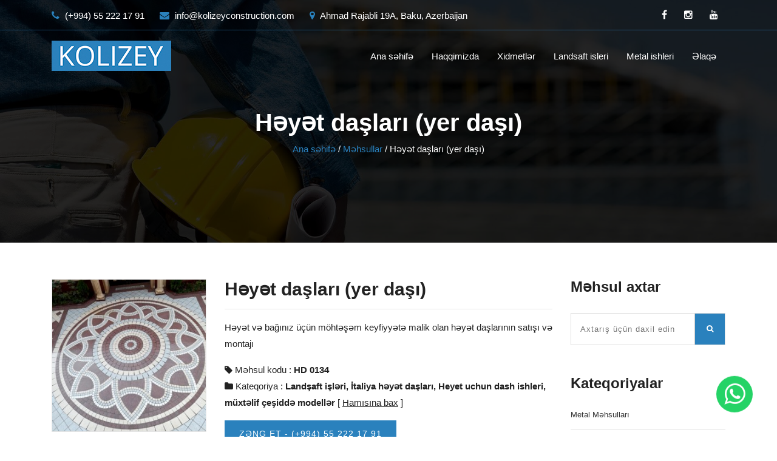

--- FILE ---
content_type: text/html; charset=UTF-8
request_url: https://kolizeyconstruction.com/products/product/hd-0134-heyet-daslari-yer-dasi
body_size: 7027
content:
<!DOCTYPE html>
<html lang="en-US">
<head>
<meta charset="utf-8">
<meta http-equiv="X-UA-Compatible" content="IE=edge">
<meta name="viewport" content="width=device-width, initial-scale=1">
<meta name="theme-color" content="#2a81bd">
<meta name="msapplication-TileColor" content="#2a81bd">
<meta name="msapplication-navbutton-color" content="#2a81bd">
<meta name="apple-mobile-web-app-status-bar-style" content="#2a81bd">
<title>Həyət daşları (yer daşı) - 055 222 17 91</title>
<meta name="description" content="Həyət və bağınız üçün möhtəşəm keyfiyyətə malik olan həyət daşlarının satışı və montajı">
<meta name="keywords" content="heyet dasi, həyət daşları, yer daşı, yer dasi, tamet, mərmər, landsaft isleri, landşaft işləri" />
<meta name="author" content="kolizeyconstruction.com">
<meta name="robots" content="index, follow"/>
<meta name="googlebot" content="Index, Follow" />
<meta property="og:locale" content="az_AZ"/>
<meta property="og:url" content="https://kolizeyconstruction.com/products/product/hd-0134-heyet-daslari-yer-dasi" />
<meta property="og:type" content="article" />
<meta property="og:title" content="Həyət daşları (yer daşı) - 055 222 17 91" />
<meta property="og:description" content="Kolizey Construction tikinti, temir, memarliq, interyer ve eksteryer layihelerin hazirlanmasi, evlerinin, villalarin, koteclerin tikintisinin aparilmasi uzre ixtisaslasib" />
<meta property="og:image" content="https://kolizeyconstruction.com/uploads/products/781a2e1f83be98e05bc451f72aaa62c6_heyet-daslari-yer-dasi.jpg" />
<meta property="og:image:secure_url" content="https://kolizeyconstruction.com/uploads/products/781a2e1f83be98e05bc451f72aaa62c6_heyet-daslari-yer-dasi.jpg" />
<meta property="og:image:width" content="800">
<meta property="og:image:height" content="533">
<meta property="og:site_name" content="Həyət daşları (yer daşı) - 055 222 17 91"/>
<link rel="manifest" href="/manifest.json">
<link rel="canonical" href="https://kolizeyconstruction.com/products/product/hd-0134-heyet-daslari-yer-dasi"/>
<link href="https://kolizeyconstruction.com/assets/templates/default/images/favicon.png" rel="shortcut icon" type="image/png">
<link rel="apple-touch-icon" href="https://kolizeyconstruction.com/assets/templates/default/images/apple-touch-icon-iphone-60x60.png">
<link rel="apple-touch-icon" sizes="60x60" href="https://kolizeyconstruction.com/assets/templates/default/images/apple-touch-icon-ipad-76x76.png">
<link rel="apple-touch-icon" sizes="120x120" href="https://kolizeyconstruction.com/assets/templates/default/images/apple-touch-icon-iphone-retina-120x120.png">
<link href="https://kolizeyconstruction.com/assets/templates/default/css/plugins.min.css" rel="stylesheet" type="text/css">
<link href="https://kolizeyconstruction.com/assets/templates/default/css/style.min.css?v=1.10" rel="stylesheet" type="text/css">
</head>
<body itemscope itemtype="http://schema.org/WebPage" class="has-side-panel side-panel-right fullwidth-page">
<!-- <div id="preloader">
<div class="sk-circle">
<div class="sk-circle1 sk-child"></div>
<div class="sk-circle2 sk-child"></div>
<div class="sk-circle3 sk-child"></div>
<div class="sk-circle4 sk-child"></div>
<div class="sk-circle5 sk-child"></div>
<div class="sk-circle6 sk-child"></div>
<div class="sk-circle7 sk-child"></div>
<div class="sk-circle8 sk-child"></div>
<div class="sk-circle9 sk-child"></div>
<div class="sk-circle10 sk-child"></div>
<div class="sk-circle11 sk-child"></div>
<div class="sk-circle12 sk-child"></div>
</div>
</div> -->
<header id="header" class="header header-1 header_tran">
<div id="top-bar" class="top-bar-section top-bar-bg-color">
<div class="container">
<div class="row">
<div class="col-lg-8 col-6">
<div class="top_loction pull-left">
<ul>
<li class="d-block"><a href="tel:(+994) 55 222 17 91"><i class="fa fa-phone"></i> (+994) 55 222 17 91</a></li>
<li class="d-sm-none d-none d-md-none d-lg-block d-lg-block"><a href="/cdn-cgi/l/email-protection#a2cbccc4cde2c9cdcecbd8c7dbc1cdccd1d6d0d7c1d6cbcdcc8cc1cdcf"><i class="fa fa-envelope"></i> <span class="__cf_email__" data-cfemail="bfd6d1d9d0ffd4d0d3d6c5dac6dcd0d1cccbcdcadccbd6d0d191dcd0d2">[email&#160;protected]</span></a></li>
<li class="d-sm-none d-none d-md-none d-lg-block d-lg-block"><a href="#!"><i class="fa fa-map-marker"></i> Ahmad Rajabli 19A, Baku, Azerbaijan</a></li>
</ul>
</div>
</div>
<div class="col-lg-4 col-6">
<div class="top-social-icon icons-hover-black">
<div class="icons-hover-black">
<a href="https://www.facebook.com/kolizeyconstruction/" rel="noreferrer" target="_blank"><i class="fa fa-facebook"></i></a>
<a href="https://www.instagram.com/kolizey_construction/" rel="noreferrer" target="_blank"><i class="fa fa-instagram"></i></a>
<a href="https://www.youtube.com/channel/UC8Q4UqiBKj4AzaKvnkbPQtQ" rel="noreferrer" target="_blank"><i class="fa fa-youtube"></i></a>
</div>
</div>
</div>
</div>
</div>
</div>
<div class="nav-wrap">
<div class="reletiv_box">
<div class="container">
<div class="row">
<div class="col-md-3">
<div class="logo">
<a href="https://kolizeyconstruction.com/"><img src="https://kolizeyconstruction.com/assets/images/resize/logo.png" alt="Kolizey Construction"></a>
</div>
<button id="menu" class="menu hidden-md-up"></button>
</div>
<div class="col-md-9 nav-bg">
<nav class="navigation">
<ul>
<li><a href="https://kolizeyconstruction.com/">Ana səhifə</a></li>
<li><a href="https://kolizeyconstruction.com/page/haqqimizda">Haqqimizda</a></li>
<li><a href="javascript:avoid(0);">Xidmetlər</a> <i class="fa fa-plus-square-o hidden-md-up"></i>
<ul class="sub-nav">
<li><a href="https://kolizeyconstruction.com/page/metal-konstruksiyalar">Metal Konstruksiyalar</a></li>
<li><a href="https://kolizeyconstruction.com/page/hovuz-dizayni-ve-tikintisi">Hovuz dizaynı və tikintisi</a></li>
<li><a href="https://kolizeyconstruction.com/page/rus-saunasi-fin-hamami">Rus Saunası / Fin Hamamı</a></li>
<li><a href="https://kolizeyconstruction.com/page/turk-hamami">Türk Hamamı</a></li>
</ul>
</li>
<li><a href="https://kolizeyconstruction.com/page/landsaft-isleri">Landsaft isleri</a></li>
<li><a href="javascript:avoid(0);">Metal ishleri</a> <i class="fa fa-plus-square-o hidden-md-up"></i>
<ul class="sub-nav">
<li><a href="https://kolizeyconstruction.com/page/metal-mehsullari">Metal məhsulları</a></li>
<li><a href="https://kolizeyconstruction.com/page/metal-konstruksiya">Metal Konstruksiya</a></li>
<li><a href="https://kolizeyconstruction.com/page/konteynerler-ve-prefabrik-evler-ofisler-satisi">Konteynerlər və Prefabrik Evlər, Ofislər Satışı</a></li>
<li><a href="https://kolizeyconstruction.com/page/prefabrik-evler">Prefabrik Evlər</a></li>
<li><a href="https://kolizeyconstruction.com/page/yangin-cixis-qapilari">Yanğın Çıxış Qapıları</a></li>
</ul>
</li>
<li><a href="https://kolizeyconstruction.com/contact">Əlaqə</a></li>
</ul>
</nav>
</div>
</div>
</div>
</div>
</div>
</header><section class="inner-intro padding bg-img overlay-dark light-color">
<div class="container">
<div class="row title">
<h1>Həyət daşları (yer daşı)</h1>
<div class="page-breadcrumb">
<a href="https://kolizeyconstruction.com/">Ana səhifə</a> / <a href="https://kolizeyconstruction.com/products">Məhsullar</a> / <span>Həyət daşları (yer daşı)</span>
</div>
</div>
</div>
</section>
<section class="padding pb-60 pt-xs-60">
<div class="container shop">
<div class="row">
<div class="col-md-9 product-page">
<div class="row">
<div class="col-md-4 col-sm-6">
<div class="single-product">
<a href="https://kolizeyconstruction.com/uploads/products/781a2e1f83be98e05bc451f72aaa62c6_heyet-daslari-yer-dasi.jpg" class="fancylight" data-fancybox-group="light"><img src="https://kolizeyconstruction.com/uploads/products/resize/781a2e1f83be98e05bc451f72aaa62c6_heyet-daslari-yer-dasi.jpg" class="object-250" alt="Həyət daşları (yer daşı)"></a>
</div>
</div>
<div class="col-md-8">
<h2>Həyət daşları (yer daşı)</h2>
<hr/>
<div class="description">
<p>Həyət və bağınız üçün möhtəşəm keyfiyyətə malik olan həyət daşlarının satışı və montajı</p>
</div>
<ul class="arrow-style">
<li>
<i class="fa fa-tag text-color"></i> Məhsul kodu : <strong>HD 0134</strong>
</li>
<li>
<i class="fa fa-folder text-color"></i> Kateqoriya : <strong><a href="https://kolizeyconstruction.com/products/category/italiya-yer-daslari" target="_blank">Landşaft işləri, İtaliya həyət daşları, Heyet uchun dash ishleri, müxtəlif çeşiddə modellər</a></strong> [ <a href="https://kolizeyconstruction.com/products/category/italiya-yer-daslari" target="_blank"><u>Hamısına bax</u></a> ]
</li>
</ul>
<a href="tel:(+994) 55 222 17 91" class="btn-text">Zəng et - (+994) 55 222 17 91</a>
</div>
</div>
<div class="row top-pad-40">
<div class="col-md-12">
<hr/>
<h4>Məhsul haqqında</h4>
<p>Z&ouml;vq&uuml;n&uuml;zə uyğun olaraq həyət daşlarının&nbsp;(yer daşı) satışı və montajl.</p></div>
</div>
<hr />
<div class="section-title text-left">
<div class="heading-box pb-30 ">
<h4>Oxşar məhsullar</h4>
<span class="b-line l-left"></span>
</div>
</div>
<div class="row">
<div class="col-md-12">
<div class="shop-carousel owl-carousel nf-carousel-theme nf-carousel-theme-top opacity text-left" data-pagination="false" data-items="3" data-autoplay="true" data-loop="true" data-margin="30" data-center="true" data-navigation="true" data-desktop="3" data-desktopsmall="3" data-tablet="3" data-mobile="1" data-prev="fa fa-chevron-left" data-next="fa fa-chevron-right"> 
<div>
<a href="https://kolizeyconstruction.com/products/product/hd-0164-heyet-daslari-yer-dasi" title="Həyət daşları (yer daşı)">
<div class="item-box object-250">
<img src="https://kolizeyconstruction.com/uploads/products/resize/db875c70684283e3ec5e05af635b6921_heyet-daslari-yer-dasi.jpeg" alt="Həyət daşları (yer daşı)" class="item-container object-250">
<div class="gallery-heading">
<h3>Həyət daşları (yer daşı)</h3>
<p>Məhsul kodu: HD 0164</p>
</div>
</div>
</a>
</div>
<div>
<a href="https://kolizeyconstruction.com/products/product/hd-0141-heyet-daslari-yer-dasi" title="Həyət daşları (yer daşı)">
<div class="item-box object-250">
<img src="https://kolizeyconstruction.com/uploads/products/resize/52cea43d2235dbcc5494379323f00fb1_heyet-daslari-yer-dasi.jpeg" alt="Həyət daşları (yer daşı)" class="item-container object-250">
<div class="gallery-heading">
<h3>Həyət daşları (yer daşı)</h3>
<p>Məhsul kodu: HD 0141</p>
</div>
</div>
</a>
</div>
<div>
<a href="https://kolizeyconstruction.com/products/product/hd-0123-heyet-daslari-yer-dasi" title="Həyət daşları (yer daşı)">
<div class="item-box object-250">
<img src="https://kolizeyconstruction.com/uploads/products/resize/0e6a71ff6f211c96fcd1d83ebb4d909c_heyet-daslari-yer-dasi.jpg" alt="Həyət daşları (yer daşı)" class="item-container object-250">
<div class="gallery-heading">
<h3>Həyət daşları (yer daşı)</h3>
<p>Məhsul kodu: HD 0123</p>
</div>
</div>
</a>
</div>
<div>
<a href="https://kolizeyconstruction.com/products/product/hd-0118-heyet-daslari-yer-dasi" title="Həyət daşları (yer daşı)">
<div class="item-box object-250">
<img src="https://kolizeyconstruction.com/uploads/products/resize/5c88ab17df1af646f2c8d413a5788bb7_heyet-daslari-yer-dasi.jpg" alt="Həyət daşları (yer daşı)" class="item-container object-250">
<div class="gallery-heading">
<h3>Həyət daşları (yer daşı)</h3>
<p>Məhsul kodu: HD 0118</p>
</div>
</div>
</a>
</div>
<div>
<a href="https://kolizeyconstruction.com/products/product/hd-0131-heyet-daslari-yer-dasi" title="Həyət daşları (yer daşı)">
<div class="item-box object-250">
<img src="https://kolizeyconstruction.com/uploads/products/resize/aec622777cf3d0f3b1feaec10141910b_heyet-daslari-yer-dasi.jpg" alt="Həyət daşları (yer daşı)" class="item-container object-250">
<div class="gallery-heading">
<h3>Həyət daşları (yer daşı)</h3>
<p>Məhsul kodu: HD 0131</p>
</div>
</div>
</a>
</div>
<div>
<a href="https://kolizeyconstruction.com/products/product/hd-0161-heyet-daslari-yer-dasi" title="Həyət daşları (yer daşı)">
<div class="item-box object-250">
<img src="https://kolizeyconstruction.com/uploads/products/resize/b594f0904c7322b284244b58ada1069a_heyet-daslari-yer-dasi.jpeg" alt="Həyət daşları (yer daşı)" class="item-container object-250">
<div class="gallery-heading">
<h3>Həyət daşları (yer daşı)</h3>
<p>Məhsul kodu: HD 0161</p>
</div>
</div>
</a>
</div>
</div>
</div>
</div>

<hr class="divider mt-30 mb-30">
<div class="section-title text-left">
<div class="heading-box pb-30 ">
<h4>Digər məhsullar</h4>
<span class="b-line l-left"></span>
</div>
</div>
<div class="row">
<div class="col-md-12">
<div class="owl-carousel nf-carousel-theme nf-carousel-theme-top opacity text-left" data-pagination="false" data-items="2" data-autoplay="true" data-loop="true" data-margin="30" data-center="false" data-navigation="true" data-desktop="2" data-desktopsmall="2" data-tablet="2" data-mobile="1" data-prev="fa fa-chevron-left" data-next="fa fa-chevron-right"> 
<div>
<a href="https://kolizeyconstruction.com/products/category/italiya-yer-daslari">
<div class="proje_paret img-scale">
<div class="box_pic">
<figure>
<img src="https://kolizeyconstruction.com/uploads/products/category/8308d6e4c24512849ff7dd80f4eaa8f9_landsaft-isleri-italiya-heyet-daslari-heyet-uchun-dash-ishleri-muxtelif-cesidde-modeller.jpeg" class="object-250" alt="Landşaft işləri, İtaliya həyət daşları, Heyet uchun dash ishleri, müxtəlif çeşiddə modellər">
</figure>
<div class="text-boxhover">
<div class="boda-cols">
<span class="icon_bg">
<i class="fa fa-arrow-circle-o-right"></i>
</span>
<h3>İtaliya yer daşları</h3>
</div>
</div>
</div>
</div>
</a>
</div>
<div>
<a href="https://kolizeyconstruction.com/products/category/hovuz-tikintisi">
<div class="proje_paret img-scale">
<div class="box_pic">
<figure>
<img src="https://kolizeyconstruction.com/uploads/products/category/00f1e80c48bb62538b92282438f9e53b_hovuz-tikintisi-hovuz-isleri-hovuz-mozaykasi-dasma-hovuzlarin-tikintisi-skimmerli-hovuzlarin-tikintisi-hovuz-selalesi-hovuz-fontanlari-fontanlarin-tikintisi.jpg" class="object-250" alt="Hovuz tikintisi qiymetleri -bakida hovuz tikintisi -mozaika satisi ve qiymətləri">
</figure>
<div class="text-boxhover">
<div class="boda-cols">
<span class="icon_bg">
<i class="fa fa-arrow-circle-o-right"></i>
</span>
<h3>Hovuz Tikintisi</h3>
</div>
</div>
</div>
</div>
</a>
</div>
<div>
<a href="https://kolizeyconstruction.com/products/category/mozaikalar">
<div class="proje_paret img-scale">
<div class="box_pic">
<figure>
<img src="https://kolizeyconstruction.com/uploads/products/category/9623e1782f90039f65f754684c2bc32a_mozaikalar-landsaft-isleri-hovuz-ucun-mozaikalar-dekor-mozaikalar.jpeg" class="object-250" alt="Mozaika satisi-Hovuz uchun mozaikalar-hovuz ucun mozayka shekilleri ve qiymetleri -Turkiye, italia, chin, ispaniya mozaikalarin vurulmasi baki">
</figure>
<div class="text-boxhover">
<div class="boda-cols">
<span class="icon_bg">
<i class="fa fa-arrow-circle-o-right"></i>
</span>
<h3>Mozaikalar</h3>
</div>
</div>
</div>
</div>
</a>
</div>
<div>
<a href="https://kolizeyconstruction.com/products/category/hovuz-temizlik-xidmeti">
<div class="proje_paret img-scale">
<div class="box_pic">
<figure>
<img src="https://kolizeyconstruction.com/uploads/products/category/8fd7dd6381d95210d21293b26b4d0610_hovuzlarin-temizlenmesi-xidmeti.jpeg" class="object-250" alt="Hovuzların təmizlənməsi xidməti">
</figure>
<div class="text-boxhover">
<div class="boda-cols">
<span class="icon_bg">
<i class="fa fa-arrow-circle-o-right"></i>
</span>
<h3>Hovuz Təmizlik Xidməti</h3>
</div>
</div>
</div>
</div>
</a>
</div>
<div>
<a href="https://kolizeyconstruction.com/products/category/interyer-dekor-mozaika-kolleksiyasi">
<div class="proje_paret img-scale">
<div class="box_pic">
<figure>
<img src="https://kolizeyconstruction.com/uploads/products/category/375efad36803117ef3f8d11ae980f794_dekorativ-mozaikalar-interyer-ucun-mozaika-cesidleri-el-ile-xususi-islenmis-mozaikalar.jpeg" class="object-250" alt="Dekorativ Mozaikalar, İnteryer üçün Mozaika çeşidləri, Əl ilə xüsusi işlənmiş mozaikalar">
</figure>
<div class="text-boxhover">
<div class="boda-cols">
<span class="icon_bg">
<i class="fa fa-arrow-circle-o-right"></i>
</span>
<h3>İnteryer Dekor Mozaika Kolleksiyası</h3>
</div>
</div>
</div>
</div>
</a>
</div>
<div>
<a href="https://kolizeyconstruction.com/products/category/sauna-tikintisi">
<div class="proje_paret img-scale">
<div class="box_pic">
<figure>
<img src="https://kolizeyconstruction.com/uploads/products/category/afc9e4e0d8b052f8df61f240e7ab1590_sauna-tikintisi-sauna-isleri-sauna-hansi-taxtalardan-istifade-olunur-buxar-otagi.jpg" class="object-250" alt="Sauna tikintisi, sauna isleri, buxar otagi, fin hamami">
</figure>
<div class="text-boxhover">
<div class="boda-cols">
<span class="icon_bg">
<i class="fa fa-arrow-circle-o-right"></i>
</span>
<h3>Sauna Tikintisi</h3>
</div>
</div>
</div>
</div>
</a>
</div>
<div>
<a href="https://kolizeyconstruction.com/products/category/turk-hamami-tikintisi">
<div class="proje_paret img-scale">
<div class="box_pic">
<figure>
<img src="https://kolizeyconstruction.com/uploads/products/category/4769745931962dc626996e436dbed923_turk-hamami-tikintisi-turk-hamami-turk-hamami-nece-tikilir-turk-hamami-mozayka.jpg" class="object-250" alt="Türk hamamı tikintisi, turk hamami mozaykası">
</figure>
<div class="text-boxhover">
<div class="boda-cols">
<span class="icon_bg">
<i class="fa fa-arrow-circle-o-right"></i>
</span>
<h3>Türk Hamamı Tikintisi</h3>
</div>
</div>
</div>
</div>
</a>
</div>
<div>
<a href="https://kolizeyconstruction.com/products/category/sohbetgahlar-besetkalar">
<div class="proje_paret img-scale">
<div class="box_pic">
<figure>
<img src="https://kolizeyconstruction.com/uploads/products/category/b9cd9b1a07cb8fa45aec82a9b2ad6574_besetkalar-sifarisi-besatkalar-hazirlanmasi-ve-besetkalarin-satisi-demir-besetkalar-taxta-besetkalar.jpeg" class="object-250" alt="Besetkalar sifarisi, besatkalar hazirlanmasi ve besetkalarin satisi, demir besetkalar, taxta besetkalar">
</figure>
<div class="text-boxhover">
<div class="boda-cols">
<span class="icon_bg">
<i class="fa fa-arrow-circle-o-right"></i>
</span>
<h3>Söhbətgahlar (Besetkalar)</h3>
</div>
</div>
</div>
</div>
</a>
</div>
</div>
</div>
</div>
</div>
<div class="col-md-3">
<div class="sidebar-widget">
<h4>Məhsul axtar</h4>
<div class="widget-search pt-15">
<form action="https://kolizeyconstruction.com/search" method="get">
<input class="form-full input-lg" type="text" placeholder="Axtarış üçün daxil edin..." name="keyword" id="wid-search">
<button type="submit" id="wid-s-sub"><i class="fa fa-search"></i></button>
</form>
</div>
</div>
<div class="sidebar-widget">
<h4>Kateqoriyalar</h4>
<ul class="categories">
<li><a href="https://kolizeyconstruction.com/products/category/metal-mehsullari" title="Metal mehsullar, metal memulatlar, metal ishleri, metal memulatlari">Metal məhsulları</a></li>
<li><a href="https://kolizeyconstruction.com/products/category/metal-konstruksiya-layiheleri" title="Metal konstruksiya,metal anqarlar, metal konstruksiya anbarlar, metal memulatlar, metal ishleri, metal memulatlari">Metal Konstruksiya Layihələri</a></li>
<li><a href="https://kolizeyconstruction.com/products/category/landsaft-isleri" title="Landşaft işləri, landşaft dizayn, landşaft məhsulları, landşaft xidmətləri">Landşaft işləri</a></li>
<li><a href="https://kolizeyconstruction.com/products/category/interyer-dizayn-xidmetleri" title="İnteryer dizayn işlərinin görülməsi.">İnteryer Dizayn Xidmətləri</a></li>
<li><a href="https://kolizeyconstruction.com/products/category/ekteryer-dizayn" title="Eksteryer dizayn islerinin gorulmesi, Evinizin eksteryerinin möhtəşəm şəkildə dizayn edilməsi.">Ekteryer Dizayn</a></li>
<li><a href="https://kolizeyconstruction.com/products/category/landsaft-dizayn-xidmetleri" title="Landşaft dizayn işlərinin görülməsi, həyətinizə möhtəşəm görünüş qata bilərsiniz.">Landşaft Dizayn Xidmətləri</a></li>
<li><a href="https://kolizeyconstruction.com/products/category/belarusiya-yer-daslari" title="Landşaft işləri, Belarusiya daşları, Keramoqranit daşlar, Heyet uchun dash ishleri, müxtəlif çeşiddə modellər">Belarusiya yer daşları</a></li>
<li><a href="https://kolizeyconstruction.com/products/category/polsa-yer-daslari" title="Landşaft işləri, Polşa həyət daşları, Heyet uchun dash ishleri, müxtəlif çeşiddə modellər">Polşa yer daşları</a></li>
<li><a href="https://kolizeyconstruction.com/products/category/rusiya-yer-daslari" title="Rusiya həyət (yer daşı) daşları, Heyet uchun dash ishleri, müxtəlif çeşiddə modellər">Rusiya yer daşları</a></li>
<li><a href="https://kolizeyconstruction.com/products/category/konteynerler-ve-prefabrik-evler-ofisler" title="Prefabrik və konteyner ofisler, evler, anbarlar">Konteynerlər və Prefabrik evlər, ofislər</a></li>
<li><a href="https://kolizeyconstruction.com/products/category/prefabrik-evler" title="Prefabrik evlərin, Modul Tipli tikililerin yigilmasi, tikintisi, qiymetleri, sifarisi, satisi, baki, qiyməti, modelleri, sekilleri, prefabrik ev, villa, prefabrik ofis, prefabrik tikililerin qiymeti">Prefabrik Evlər</a></li>
<li><a href="https://kolizeyconstruction.com/products/category/yangin-cixis-qapilari-satisi" title="Yanğın çıxış qapıları, Yanğına davamli qapılarının sifarişi, Yangin qapılarının satışı və qiymətləri">Yanğın Çıxış Qapıları Satışı</a></li>
<li><a href="https://kolizeyconstruction.com/products/category/temir-tikinti-insaat-dizayn" title="İnşaat, Təmir & Tikinti Xidmətləri, Dizayn">Təmir, Tikinti, Inşaat, Dizayn</a></li>
<li><a href="https://kolizeyconstruction.com/products/category/metal-konstruksiya.-anbar-tikintisi" title="Metal Konstruksiya istehsalı, montajı. Soyutma anbarlari, Istixana, Parnik tikintisi">Metal Konstruksiya. Anbar Tikintisi</a></li>
<li><a href="https://kolizeyconstruction.com/products/category/kolizey-ferforje" title="Kolizey Ferforje">Kolizey Ferforje</a></li>
<li><a href="https://kolizeyconstruction.com/products/category/perila-meheccer-isleri" title="Perila (Məhəccər) işləri">Perila (Məhəccər) işləri</a></li>
<li><a href="https://kolizeyconstruction.com/products/category/prefabrik-evlerin-ofislerin-tikintisi" title="Prefabrik Evlərin, Ofislərin tikintisi">Prefabrik Evlərin, Ofislərin tikintisi</a></li>
<li><a href="https://kolizeyconstruction.com/products/category/konteyner-evler-hotel-satis-ofisleri" title="Konteyner Evlər, Hotel, Satış Ofisləri">Konteyner Evlər, Hotel, Satış Ofisləri </a></li>
<li><a href="https://kolizeyconstruction.com/products/category/stabilizator-requlyator" title="Stabilizatorlarin, regulyatorlarin, requlyator satisi. stabilzator sifarisi, qiymetleri">Stabilizator, Requlyator</a></li>
<li><a href="https://kolizeyconstruction.com/products/category/seyf-qapilari-yangin-qapilari" title="Seyf qapıları, Yanğın qapıları">Seyf qapıları, Yanğın qapıları</a></li>
<li><a href="https://kolizeyconstruction.com/products/category/geyinme-soyunma-ve-yangin-dolablari" title="Geyinmə-soyunma və Yanğın dolabları.">Geyinmə-soyunma və Yanğın dolabları.</a></li>
<li><a href="https://kolizeyconstruction.com/products/category/giris-qapilari" title="Giris Seyf Qapilar, Demir Giriş Qapıları">Giris Qapilari</a></li>
</ul>
</div>
<div class="widget_shop">
<div class="widget_shop-title">
<h3 class="title">Xidmətlər</h3>
</div>
<ul class="latest-posts clearfix shop">
<li>
<div class="post-thumb">
<img class="img-rounded object-80" src="https://kolizeyconstruction.com/uploads/services/3994b0f776913f8934f0a5c633371b2f_temir-ve-tikinti.JPG" alt="Təmir və Tikinti" title="Təmir və Tikinti" />
</div>
<div class="post-details">
<div class="description">
<a href="https://kolizeyconstruction.com/services/temir-ve-tikinti"><h5>Təmir və Tikinti</h5></a>
</div>
</div>
</li>
<li>
<div class="post-thumb">
<img class="img-rounded object-80" src="https://kolizeyconstruction.com/uploads/services/40ecfa0a30499b218993d1f9b259af04_metal-konstruksiya.jpg" alt="Metal konstruksiya, metal konstruksiya istehsali ve montaji, metal ishleri, meheccer, korkuluk" title="Metal konstruksiya, metal konstruksiya istehsali ve montaji, metal ishleri, meheccer, korkuluk" />
</div>
<div class="post-details">
<div class="description">
<a href="https://kolizeyconstruction.com/services/metal-konstruksiyalar"><h5>Metal Konstruksiyalar</h5></a>
</div>
</div>
</li>
<li>
<div class="post-thumb">
<img class="img-rounded object-80" src="https://kolizeyconstruction.com/uploads/services/38fc55b4443f2ae8b2aff7a602eaa0df_demir-beton-isleri.jpg" alt="Dəmir - Beton işləri" title="Dəmir - Beton işləri" />
</div>
<div class="post-details">
<div class="description">
<a href="https://kolizeyconstruction.com/services/demir-beton-isleri"><h5>Dəmir - Beton işləri</h5></a>
</div>
</div>
</li>
<li>
<div class="post-thumb">
<img class="img-rounded object-80" src="https://kolizeyconstruction.com/uploads/services/c77c4da70486bb82645057d7e491f861_doseme-uzluk-fasad.jpg" alt="Üzlük - Fasad layihələri" title="Üzlük - Fasad layihələri" />
</div>
<div class="post-details">
<div class="description">
<a href="https://kolizeyconstruction.com/services/uzluk-fasad-layiheleri"><h5>Üzlük - Fasad layihələri</h5></a>
</div>
</div>
</li>
<li>
<div class="post-thumb">
<img class="img-rounded object-80" src="https://kolizeyconstruction.com/uploads/services/7af88f1d651067943c4aff4d7023ef55_elektrik-layiheleri.jpg" alt="Elektrik Layihələri" title="Elektrik Layihələri" />
</div>
<div class="post-details">
<div class="description">
<a href="https://kolizeyconstruction.com/services/elektrik-layiheleri"><h5>Elektrik Layihələri</h5></a>
</div>
</div>
</li>
<li>
<div class="post-thumb">
<img class="img-rounded object-80" src="https://kolizeyconstruction.com/uploads/services/7531836726de4fba29cb846dbc71d85a_hovuz-dizayni-ve-tikintisi.jpg" alt="Hovuzlar, hovuz tikintisi, hovuz layihələri, dasma hovuzlar" title="Hovuzlar, hovuz tikintisi, hovuz layihələri, dasma hovuzlar" />
</div>
<div class="post-details">
<div class="description">
<a href="https://kolizeyconstruction.com/services/hovuz-dizayni-ve-tikintisi"><h5>Hovuz dizaynı və tikintisi</h5></a>
</div>
</div>
</li>
<li>
<div class="post-thumb">
<img class="img-rounded object-80" src="https://kolizeyconstruction.com/uploads/services/017baef5d92f7236ad7eb08d4b095d70_sauna-tilkintisi.jpg" alt="Fin saunasi tikintisi, Rus hamami qiymetleri, buxar otagi, spa" title="Fin saunasi tikintisi, Rus hamami qiymetleri, buxar otagi, spa" />
</div>
<div class="post-details">
<div class="description">
<a href="https://kolizeyconstruction.com/services/rus-saunasi-fin-hamami"><h5>Rus Saunası / Fin Hamamı</h5></a>
</div>
</div>
</li>
<li>
<div class="post-thumb">
<img class="img-rounded object-80" src="https://kolizeyconstruction.com/uploads/services/66270867dc93493abe8e674e2b08902a_turk-hamami.jpg" alt="Turk hamami tikintisi, turk hamami insaati, spa tikintisi" title="Turk hamami tikintisi, turk hamami insaati, spa tikintisi" />
</div>
<div class="post-details">
<div class="description">
<a href="https://kolizeyconstruction.com/services/turk-hamami"><h5>Türk Hamamı</h5></a>
</div>
</div>
</li>
<li>
<div class="post-thumb">
<img class="img-rounded object-80" src="https://kolizeyconstruction.com/uploads/services/8f7edc964a7c4a1b29ba2a7da0922501_hovuz-ustu-ortuklerin-hazirlanmasi.jpg" alt="Hovuz üstü örtüklərin hazırlanması" title="Hovuz üstü örtüklərin hazırlanması" />
</div>
<div class="post-details">
<div class="description">
<a href="https://kolizeyconstruction.com/services/hovuz-ustu-ortuklerin-hazirlanmasi"><h5>Hovuz üstü örtüklərin hazırlanması</h5></a>
</div>
</div>
</li>
<li>
<div class="post-thumb">
<img class="img-rounded object-80" src="https://kolizeyconstruction.com/uploads/services/a14eac54660399b1510eec14c0bdb5bf_cakkuzi-tikintisi.jpg" alt="Cakkuzi tikintisi, cakkuzi masaj funksiyasi, spa tikintisi" title="Cakkuzi tikintisi, cakkuzi masaj funksiyasi, spa tikintisi" />
</div>
<div class="post-details">
<div class="description">
<a href="https://kolizeyconstruction.com/services/cakkuzi-tikintisi"><h5>Cakkuzi Tikintisi</h5></a>
</div>
</div>
</li>
</div>
</div>
</div>
</div>
</section><section class="padding gray-bg ptb-xs-40">
<div class="container">
<a class="rand-link" href="https://kolizeyconstruction.com/products/category/stabilizatorlar" title="elektrik stabilizator qiymetleri ve satisi" target="_blank">elektrik stabilizator qiymetleri ve satisi</a>
<a class="rand-link" href="https://kolizeyconstruction.com/products/category/yellencekler" title="yellencekler" target="_blank">yellencekler</a>
<a class="rand-link" href="https://kolizeyconstruction.com/products/category/meheccer-eyvan-perila-balkon" title="balkon mehecceri" target="_blank">balkon mehecceri</a>
<a class="rand-link" href="https://kolizeyconstruction.com/products/category/seyf-qapilari" title="qapi" target="_blank">qapi</a>
<a class="rand-link" href="https://kolizeyconstruction.com/products/category/metal-mehsullari" title="metal mehsullari" target="_blank">metal mehsullari</a>
<a class="rand-link" href="https://kolizeyconstruction.com/products/category/sohbetgah-besetkalar" title="besetkalar" target="_blank">besetkalar</a>
<a class="rand-link" href="https://kolizeyconstruction.com/products/category/generatorlar" title="generator satisi ve qiymetleri" target="_blank">generator satisi ve qiymetleri</a>
<a class="rand-link" href="https://kolizeyconstruction.com/products/category/meheccer-pencere-perila" title="Pencere resotka" target="_blank">Pencere resotka</a>
<a class="rand-link" href="https://kolizeyconstruction.com/products/category/meheccer-eyvan-perila-balkon" title="perila qiymeti" target="_blank">perila qiymeti</a>
<a class="rand-link" href="https://kolizeyconstruction.com/products/category/konteynerler-ve-prefabrik-evler-ofisler" title="prefabrik evler ofisler" target="_blank">prefabrik evler ofisler</a>
<a class="rand-link" href="https://kolizeyconstruction.com/products/category/hovuz-tikintisi" title="hovuz tikintisi" target="_blank">hovuz tikintisi</a>
</div>
</section>
<footer class="footer pt-30 pt-xs-60">
<div class="container">
<div class="row footer-info mb-30">
<div class="col-lg-5 col-md-12 col-xs-12 mb-sm-30 mb-xs-30">
<h4 class="mb-30">Kolizey Construction</h4>
<p>“Kolizey Construction” tikinti, əsaslı təmir, memarlıq və planlaşdırma, interyer və eksteryer layihələrin hazırlanması, müxtəlif dizaynda fərdi yaşayış evlərinin, villaların, koteclər və müxtəlif qeyri-yaşayış sahələrinin tikintisinin aparılması, tam şəkildə təmiri, eləcə də qabaqcıl avadanlıqların quraşdırılması üzrə ixtisaslaşıb.</p>
</div>
<div class="col-lg-4 col-md-12 col-xs-12 mb-sm-30 mb-xs-30">
<h4 class="mb-30">Əlaqə</h4>
<ul class="link-small">
<li><a href="tel:(+994) 55 222 17 91"><i class="fa fa-phone fa-icons"></i> (+994) 55 222 17 91</a></li>
<li><a href="/cdn-cgi/l/email-protection#01686f676e416a6e6d687b6478626e6f727573746275686e6f2f626e6c"><i class="fa fa-envelope fa-icons"></i> <span class="__cf_email__" data-cfemail="31585f575e715a5e5d584b5448525e5f424543445245585e5f1f525e5c">[email&#160;protected]</span></a></li>
<li><address><i class="fa fa-map-o fa-icons"></i> Ahmad Rajabli 19A, Baku, Azerbaijan</address></li>
</ul>
</div>
<div class="col-lg-3 col-md-12 col-xs-12 mb-sm-30 mb-xs-30">
<h4 class="mb-30">Bizi izləyin</h4>
<p>Son yeniliklər və kampaniyalarımız haqqında məlumat almaq üçün sosial şəbəkələrdə bizi izləyin.</p>
<div class="icons-hover-black">
<a href="https://www.facebook.com/kolizeyconstruction/" rel="noreferrer" target="_blank"><i class="fa fa-facebook"></i></a>
<a href="https://www.instagram.com/kolizey_construction/" rel="noreferrer" target="_blank"><i class="fa fa-instagram"></i></a>
<a href="https://www.youtube.com/channel/UC8Q4UqiBKj4AzaKvnkbPQtQ" rel="noreferrer" target="_blank"><i class="fa fa-youtube"></i></a>
</div>
</div>
</div>
</div>
<div class="copyright">
<div class="container">
<p>©  Kolizey Construction. Bütün hüquqlar qorunur !</p>
</div>
</div>
<a href="https://api.whatsapp.com/send?phone=+994552221791" class="whatsapp-float bounce" target="_blank"><i class="fa fa-whatsapp my-float"></i></a>
</footer>
<script data-cfasync="false" src="/cdn-cgi/scripts/5c5dd728/cloudflare-static/email-decode.min.js"></script><script src="https://kolizeyconstruction.com/assets/templates/default/js/jquery.min.js" type="text/javascript"></script>
<script src="https://kolizeyconstruction.com/assets/templates/default/js/plugins.min.js" type="text/javascript"></script>
<script src="https://kolizeyconstruction.com/assets/templates/default/js/projects.min.js" type="text/javascript"></script>
<script src="https://kolizeyconstruction.com/assets/templates/default/js/custom.js" type="text/javascript"></script>
<!-- Google tag (gtag.js) -->
<script async src="https://www.googletagmanager.com/gtag/js?id=G-7ZXHB4XPYN"></script>
<script>
  window.dataLayer = window.dataLayer || [];
  function gtag(){dataLayer.push(arguments);}
  gtag('js', new Date());

  gtag('config', 'G-7ZXHB4XPYN');
</script>

<!-- Google Tag Manager -->
<script>(function(w,d,s,l,i){w[l]=w[l]||[];w[l].push({'gtm.start':
new Date().getTime(),event:'gtm.js'});var f=d.getElementsByTagName(s)[0],
j=d.createElement(s),dl=l!='dataLayer'?'&l='+l:'';j.async=true;j.src=
'https://www.googletagmanager.com/gtm.js?id='+i+dl;f.parentNode.insertBefore(j,f);
})(window,document,'script','dataLayer','GTM-P946CLH');</script>
<!-- End Google Tag Manager -->

<!-- Google Tag Manager (noscript) -->
<noscript><iframe src="https://www.googletagmanager.com/ns.html?id=GTM-P946CLH"
height="0" width="0" style="display:none;visibility:hidden"></iframe></noscript>
<!-- End Google Tag Manager (noscript) --></body>
</html>